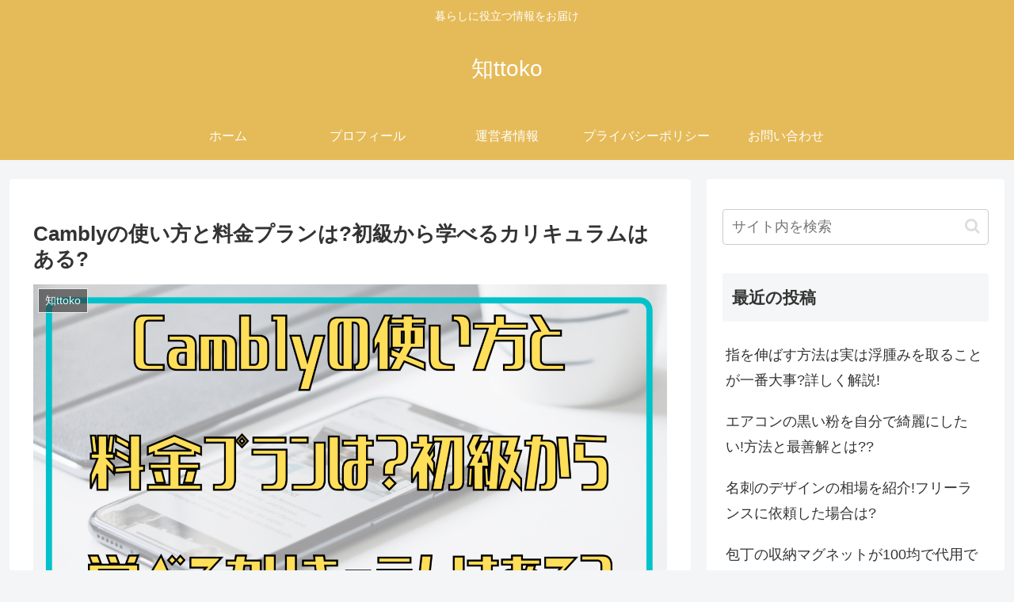

--- FILE ---
content_type: text/html; charset=utf-8
request_url: https://www.google.com/recaptcha/api2/aframe
body_size: 268
content:
<!DOCTYPE HTML><html><head><meta http-equiv="content-type" content="text/html; charset=UTF-8"></head><body><script nonce="95ffKM7fYQIc71-Igk_bzA">/** Anti-fraud and anti-abuse applications only. See google.com/recaptcha */ try{var clients={'sodar':'https://pagead2.googlesyndication.com/pagead/sodar?'};window.addEventListener("message",function(a){try{if(a.source===window.parent){var b=JSON.parse(a.data);var c=clients[b['id']];if(c){var d=document.createElement('img');d.src=c+b['params']+'&rc='+(localStorage.getItem("rc::a")?sessionStorage.getItem("rc::b"):"");window.document.body.appendChild(d);sessionStorage.setItem("rc::e",parseInt(sessionStorage.getItem("rc::e")||0)+1);localStorage.setItem("rc::h",'1768926369116');}}}catch(b){}});window.parent.postMessage("_grecaptcha_ready", "*");}catch(b){}</script></body></html>